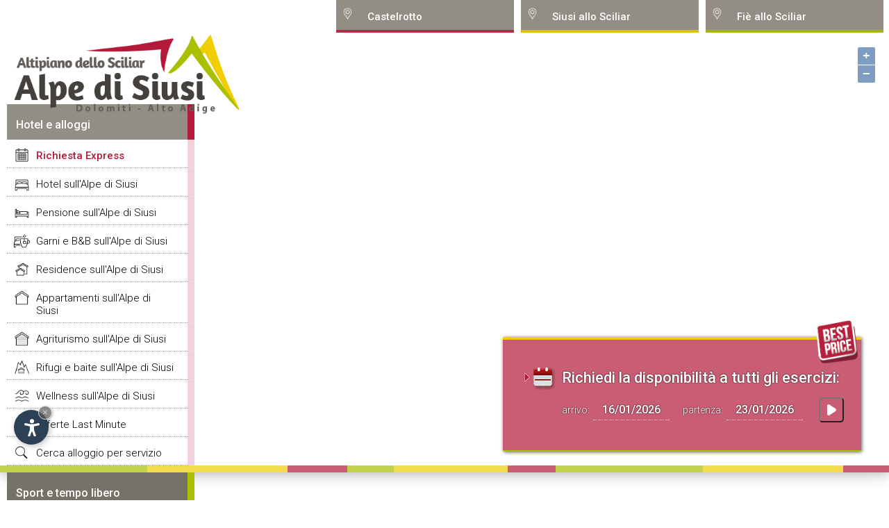

--- FILE ---
content_type: text/html
request_url: https://www.alpe-di-siusi.info/alloggi-con-convenzione-con-sauna-pubblica.asp
body_size: 6081
content:
<!DOCTYPE html PUBLIC "-//W3C//DTD XHTML 1.0 Transitional//EN" "http://www.w3.org/TR/xhtml1/DTD/xhtml1-transitional.dtd">
<html xmlns="http://www.w3.org/1999/xhtml" lang="">
<head>
<style>#slide_box { background: url('/_img_global/_slides/sa/Default.jpg') no-repeat center top; background-size: cover; }</style>
<meta http-equiv="Content-Type" content="text/html; charset=iso-8859-1" />
<title>Alloggi con Convenzione con sauna pubblica sull'Alpe di Siusi</title>
<meta name="keywords" content="alloggi, convenzione, sauna, pubblica, sull'alpe, siusi" />
<meta name="description" content="Portale dedicato all'Altipiano dello Sciliar e Alloggi con Convenzione con sauna pubblica sull'Alpe di Siusi" />
<meta name="author" content="Internet Service - www.internetservice.eu" />
<link rel="alternate" href="http://www.alpe-di-siusi.info/alloggi-con-convenzione-con-sauna-pubblica.asp" hreflang="it" lang="it" />
<link rel="alternate" href="http://www.seiseralm.bz.it/unterkuenfte-mit-abkommen-mit-oeffentlicher-sauna.asp" hreflang="de" lang="de" />
<link rel="alternate" href="http://www.alpedisiusi.bz.it/accommodations-with-cooperation-with-public-sauna.asp" hreflang="en" lang="en" />
<meta name="language" content="it" />
<meta http-equiv="language" content="it" />
<meta http-equiv="Content-Language" content="it" />
<link rel="stylesheet" href="https://www.internetservice.it/cookies/is_cookies.css" media="print" onload="this.media='all'">
<script defer src="https://www.internetservice.it/cookies/is_cookies.js?lang=it"></script>
<script type="text/plain" data-cookiecategory="analytics">(function(w,d,s,l,i){w[l]=w[l]||[];w[l].push({'gtm.start':
new Date().getTime(),event:'gtm.js'});var f=d.getElementsByTagName(s)[0],
j=d.createElement(s),dl=l!='dataLayer'?'&l='+l:'';j.async=true;j.src=
'https://www.googletagmanager.com/gtm.js?id='+i+dl;f.parentNode.insertBefore(j,f);
})(window,document,'script','dataLayer','GTM-W8HPVG3');</script>

	<link rel="stylesheet" href="_scr_global/style2.css" type="text/css" media="all" />
	<script>var cur_language = "it";</script>
	<link rel="stylesheet" href="_scr_global/accommodations.css" type="text/css" media="all" />
	<link rel="stylesheet" type="text/css" href="//code.jquery.com/ui/1.12.1/themes/base/jquery-ui.css" />
	<link rel="stylesheet" href="_scr_global/fancybox/jquery.fancybox-1.3.1b.css" />
	<script src="https://ajax.googleapis.com/ajax/libs/jquery/1.12.4/jquery.min.js"></script>
	<script src="https://ajax.googleapis.com/ajax/libs/jqueryui/1.12.1/jquery-ui.min.js"></script>
	<script src="_scr_global/fancybox/jquery.fancybox-1.3.1.js"></script>
	<script src="_scr_global/jquery.simpletip-1.3.1.pack.js"></script>
	
	<script type="text/javascript" src="_scr_global/functions2.js"></script>
	
	<script type="text/javascript" src="_scr_global/functions_it.js" defer></script>
	<link rel="stylesheet" href="_scr_global/ol.css" type="text/css" /><link rel="stylesheet" href="_scr_global/openmaps.css" type="text/css" />
	<script type="text/javascript"></script>
	<script type="text/javascript" src="/_scr_global/new_layout.js"></script><style>#slide_box { background: url('/_img_global/_slides/sa/Default.jpg') no-repeat center top; background-size: cover; }</style>
	<meta name="viewport" content="width=device-width,initial-scale=1.0,maximum-scale=1.0">

</head>

<body onload="Javascript:rembox('');">
	<div id="bgheader"></div>
	<div id="header">
		<div id="left_shadow">&nbsp;</div>
		<div id="line_top"><img src="_img_global/_/_layout/pixel.gif" width="1" height="1" alt="" /></div>
		<div id="right_shadow">&nbsp;</div>
		<div id="logo_overlay">
			<div id="logo"><a href="http://www.alpe-di-siusi.info"><img src="../_img_global/logos/logo_seiseralm_it.png" alt="Alpe di Siusi" border="0" /></a></div>
		</div>
		<div id="top_menu_01">
			<noscript><iframe src="<https://www.googletagmanager.com/ns.html?id=GTM-W8HPVG3>"
height="0" width="0" style="display:none;visibility:hidden"></iframe></noscript>
				<div id="left_menu_fixed" class="left_menu_list_fixed color_333">
				<p class="left_menu_head_fixed">Hotel e alloggi</p>
				<div class="left_menu_body_fixed">
					<a href="richiesta-disponibilita.asp">Richiesta Express</a>
					<a href="hotel.asp">Hotel sull'Alpe di Siusi</a>
					<a href="pensioni.asp">Pensione sull'Alpe di Siusi</a>
					<a href="bed-and-breakfast.asp">Garni e B&amp;B sull'Alpe di Siusi</a>
					<a href="residence.asp">Residence sull'Alpe di Siusi</a>
					<a href="appartamenti.asp">Appartamenti sull'Alpe di Siusi</a>
					<a href="agriturismo.asp">Agriturismo sull'Alpe di Siusi</a>
					<a href="rifugi-baite.asp">Rifugi e baite sull'Alpe di Siusi</a>
					<a href="hotel-appartamenti-con-centro-benessere.asp">Wellness sull'Alpe di Siusi</a>
					<a href="offerte-last-minute.asp">Offerte Last Minute</a>
					<a href="servizi-alloggi.asp">Cerca alloggio per servizio</a>
				</div>
			</div>

	  	</div>
		<div id="top_menu">
			<div id="top_menu_02" class="3_menu"><a href="#" class="top_menu_link">Castelrotto</a></div>
			<div id="top_menu_03" class="3_menu"><a href="#" class="top_menu_link">Siusi allo Sciliar</a></div>
			<div id="top_menu_04" class="3_menu"><a href="#" class="top_menu_link">Fi&egrave; allo Sciliar</a></div>
		</div>
		<div id="top_menu_container">		<div id="top_menu_drop_2" class="3_menu menu_111">
		<div class="top_menu_drop_title">Castelrotto</div>
			<a href="http://www.castelrotto.org/" class="top_menu_item">Castelrotto</a>
			<a href="http://www.castelrotto.org/hotel.asp
" class="top_menu_item">Hotel a Castelrotto</a>
			<a href="http://www.castelrotto.org/pensioni.asp" class="top_menu_item">Pensione a Castelrotto</a>
			<a href="http://www.castelrotto.org/bed-and-breakfast.asp" class="top_menu_item">Garni e B&amp;B a Castelrotto</a>
			<a href="http://www.castelrotto.org/residence.asp" class="top_menu_item">Residence a Castelrotto</a>
			<a href="http://www.castelrotto.org/appartamenti.asp" class="top_menu_item">Appartamenti a Castelrotto</a>
			<a href="http://www.castelrotto.org/agriturismo.asp" class="top_menu_item">Agriturismo a Castelrotto</a>
			<a href="http://www.castelrotto.org/rifugi-baite.asp" class="top_menu_item">Rifugi e baite a Castelrotto</a>
			<a href="http://www.castelrotto.org/hotel-appartamenti-con-centro-benessere.asp
" class="top_menu_item">Wellness a Castelrotto</a>
			<a href="http://www.castelrotto.org/servizi-alloggi.asp" class="top_menu_item">Cerca alloggio per servizio</a>
		</div>
		<div id="top_menu_drop_3" class="3_menu menu_222">
		<div class="top_menu_drop_title">Siusi allo Sciliar</div>
			<a href="http://www.siusi-allo-sciliar.com/" class="top_menu_item">Siusi allo Sciliar</a>
			<a href="http://www.siusi-allo-sciliar.com/hotel.asp
" class="top_menu_item">Hotel a Siusi</a>
			<a href="http://www.siusi-allo-sciliar.com/pensioni.asp" class="top_menu_item">Pensione a Suisi</a>
			<a href="http://www.siusi-allo-sciliar.com/bed-and-breakfast.asp" class="top_menu_item">Garni e B&amp;B a Siusi</a>
			<a href="http://www.siusi-allo-sciliar.com/residence.asp" class="top_menu_item">Residence a Siusi</a>
			<a href="http://www.siusi-allo-sciliar.com/appartamenti.asp" class="top_menu_item">Appartamenti a Siusi</a>
			<a href="http://www.siusi-allo-sciliar.com/agriturismo.asp" class="top_menu_item">Agriturismo a Siusi</a>
			<a href="http://www.siusi-allo-sciliar.com/rifugi-baite.asp" class="top_menu_item">Rifugi e baite a Siusi</a>
			<a href="http://www.siusi-allo-sciliar.com/hotel-appartamenti-con-centro-benessere.asp
" class="top_menu_item">Wellness a Siusi</a>
			<a href="http://www.siusi-allo-sciliar.com/servizi-alloggi.asp" class="top_menu_item">Cerca alloggio per servizio</a>
		</div>
		<div id="top_menu_drop_4" class="3_menu menu_444">
		<div class="top_menu_drop_title">Fi&egrave; allo Sciliar</div>
			<a href="http://www.fie-allo-sciliar.com/" class="top_menu_item">Fi&egrave; allo Sciliar</a>
			<a href="http://www.fie-allo-sciliar.com/hotel.asp
" class="top_menu_item">Hotel a Fi&egrave;</a>
			<a href="http://www.fie-allo-sciliar.com/pensioni.asp" class="top_menu_item">Pensione a Fi&egrave;</a>
			<a href="http://www.fie-allo-sciliar.com/bed-and-breakfast.asp" class="top_menu_item">Garni e B&amp;B a Fi&egrave;</a>
			<a href="http://www.fie-allo-sciliar.com/residence.asp" class="top_menu_item">Residence a Fi&egrave;</a>
			<a href="http://www.fie-allo-sciliar.com/appartamenti.asp" class="top_menu_item">Appartamenti a Fi&egrave;</a>
			<a href="http://www.fie-allo-sciliar.com/agriturismo.asp" class="top_menu_item">Agriturismo a Fi&egrave;</a>
			<a href="http://www.fie-allo-sciliar.com/rifugi-baite.asp" class="top_menu_item">Rifugi e baite a Fi&egrave;</a>
			<a href="http://www.fie-allo-sciliar.com/hotel-appartamenti-con-centro-benessere.asp
" class="top_menu_item">Wellness a Fi&egrave;</a>
			<a href="http://www.fie-allo-sciliar.com/servizi-alloggi.asp" class="top_menu_item">Cerca alloggio per servizio</a>
		</div>
		</div><div id="map_container"><div id="slide_map"></div></div>
	</div>
	<div id="content">
		<div id="content_left">
			  			<div id="left_menu" class="left_menu_list color_333">
			  <p class="left_menu_head  left_menu_head_sport">Sport e tempo libero</p>
				<div class="left_menu_body left_menu_body_sport">
					<a href="piste-da-sci.asp">Piste da sci</a>
					<a href="scuola-di-sci.asp">Scuola di sci</a>
					<a href="noleggio-sci.asp">Noleggio sci</a>
					<a href="sci-di-fondo.asp">Sci di fondo</a>
					<a href="slitta.asp">Slitta</a>
					<a href="guide-alpine.asp">Guide alpine</a>
					<a href="escursioni.asp">Escursioni</a>
					<a href="nuoto.asp">Nuoto</a>
					<a href="tennis.asp">Tennis</a>
					<a href="mountain-bike.asp">Mountain bike</a>
					<a href="golf.asp">Golf</a>
					<a href="equitazione.asp">Equitazione</a>
					<a href="parapendio.asp">Parapendio</a>
				</div>
			  <p class="left_menu_head left_menu_head_info">Informazioni turistiche</p>
				<div class="left_menu_body left_menu_body_info">
					<a href="informazioni-generali.asp">Informazioni generali</a>
					<a href="cultura-tradizione.asp">Cultura e tradizione</a>
					<a href="eventi-manifestazioni.asp">Eventi / Manifestazioni</a>
					<a href="luoghi-da-visitare.asp">Luoghi da visitare</a>
					<a href="taxi-tour-servizi.asp">Taxi, tour e servizi</a>
					<a href="impianti-di-risalita.asp">Impianti di risalita</a>
					<a href="ristoranti-gastronomia.asp">Ristoranti e gastronomia</a>
					<a href="shopping.asp">Shopping</a>
					<a href="meteo.asp">Meteo</a>
					<a href="come-arrivare.asp">Come arrivare</a>
				</div>
			  <p class="left_menu_head left_menu_head_webcam">Webcam, Immagini e Video</p>
				<div class="left_menu_body left_menu_body_webcam">
					<a href="galleria-immagini.asp">Galleria foto</a>
					<a href="galleria-video.asp">Galleria video</a>
					<a href="webcam.asp">Webcam</a>
				</div>
			  <p class="left_menu_head" style="cursor:pointer" onclick="Javascript:OpenLink('default.asp')">Home</p>
				<div id="menu_left_bottom_space">&nbsp;</div>
			</div>

		</div>
		<div id="content_center_big">
			<div id="hotel_list_top_request_dm">
				<div id="hotel_list_top_request">
					<form name="qr_form" id="qr_form" action="richiesta-disponibilita.asp" method="post" class="color_333">
					<img src="/_img_global/bestprice.png" alt="Best Price Guarantee" class="qr_bestprice" />
					<img class="hotel_list_arrow_icon" src="../img/_layout/redarrow.gif" alt="" />
					<img class="hotel_list_calendar_icon" src="../img/_layout/cal_big.png" alt="" />
					<span class="hotel_list_top_request_title">Richiedi la disponibilit&agrave; a tutti gli esercizi:</span><br />
					arrivo: <input type="text" class="hotel_list_top_request_input" id="qr_arrival" name="qr_arrival" value="16/01/2026" />
					&nbsp; partenza: <input type="text" class="hotel_list_top_request_input" id="qr_departure" name="qr_departure" value="23/01/2026" />
					<input id="top_request_btn" type="button" class="hotel_list_top_btn_send" value=" " onclick="Javascript:Top_Request_Send();" />
				</form>

				</div>
			</div>
			<div id="hotel_list_page_title">
				<h1>Alloggi con Convenzione con sauna pubblica sull'Alpe di Siusi</h1>
			</div>
			<div id="content_box">
				<div id="hotel_list_top_info"><b>0</b> Esercizi trovati</div>
			</div>
		</div>
	</div>
	<div id="footer">
		<div id="footer_content">
			<div id="remember_box_container" class="color_333">&nbsp;</div>
<a href="ricerca.asp" class="hotel_search_link"><img src="/_img_global/icons/icn_acc_src.png" />Ricerca <b>alloggio</b>...</a><div class="copyright">Copyright &copy; <a href="https://www.internetservice.eu"><span style="text-transform:uppercase">Internet Service</span></a> &nbsp; | &nbsp; <a href="impressum.asp">Impressum</a> &nbsp;&nbsp;&nbsp;|&nbsp;&nbsp;&nbsp; P.IVA 02296350214</div><a href="richiesta-disponibilita.asp" class="mob_request"><img src="/_img_global/bestprice.png" />Richiesta senza impegno &gt;</a><div id="language_box" class="color_333"><a href="http://www.alpedisiusi.bz.it/accommodations-with-cooperation-with-public-sauna.asp" class="language_link" lang="en">english</a><a href="http://www.seiseralm.bz.it/unterkuenfte-mit-abkommen-mit-oeffentlicher-sauna.asp" class="language_link" lang="de">deutsch</a><a href="http://www.alpe-di-siusi.info/alloggi-con-convenzione-con-sauna-pubblica.asp" class="language_select" lang="it">italiano</a>
<a href="Javascript:goToByScroll('header')" class="language_link">&and;</a></div>
		</div>
	</div>
		<div id='smart' class='color_333'>		<div id='smart_menu'>			<div class='smart_voce' id='smart_voce_strutture'>Hotel e alloggi</div>			<div class='smart_voce' id='smart_voce_ricerca_avanzata' onclick="Javascript:OpenLink('ricerca.asp')" >Ricerca alloggio</div>			<div class='smart_voce' id='smart_voce_ricerca_per_servizi' onclick="Javascript:OpenLink('servizi-alloggi.asp')" >Ricerca alloggio per servizi</div>			<div class='smart_voce' id='smart_voce_sport'>Sport e tempo libero</div>			<div class='smart_voce' id='smart_voce_info'>Informazioni turistiche</div>			<div class='smart_voce' id='smart_voce_webcam'>Webcam, immagini e video</div>			<div class='smart_voce' onclick="Javascript:OpenLink('default.asp')" id='smart_voce_home'>Home</div><br/>			<div class='smart_voce' id='smart_voce_fie' open_menu='menu_111'>Fi&egrave; allo Sciliar</div>			<div class='smart_voce' id='smart_voce_castelrotto' open_menu='menu_222'>Castelrotto</div>			<div class='smart_voce' id='smart_voce_siusi' open_menu='menu_333'>Siusi allo Sciliar</div>		</div>		<div id='smart_buttons' class='smart_buttons_entry'>			<div class='smart_button hidden' id='smart_link_back'></div>			<div class='smart_button' id='smart_link_menu'></div>			<div class='smart_button' id='smart_link_fast' onclick="Javascript:OpenLink('richiesta-disponibilita.asp')" ></div>			<div class='smart_button' id='smart_link_preferiti'></div>			<div class='smart_button' id='smart_link_ricerca'></div>			<div class='smart_button' id='smart_link_alloggi'></div>			<div class='smart_button' id='smart_link_lingue'></div>			<div class='smart_button hidden' id='smart_link_close'></div>			<a id='goTop_clone' href="Javascript:goToByScroll('header')"></a>		</di'>	</div>	<div id="remember_box_void">Lista preferiti vuota.<!--<br/>Usa la funzione <i class='add_remember'></i> per aggiungere una struttura ai tuoi preferiti. /*inserire un testo che spiga e invita alla funzione preferiti*/--></div>	<div id="ricerche_box">		<div id="ricerca_1" onclick="Javascript:OpenLink('ricerca.asp')">Ricerca avanzata</div>		<div id="ricerca_2" onclick="Javascript:OpenLink('servizi-alloggi.asp')">Cerca esercizi per servizi</div>	</div>	<div id="smart_link_menu_clone"><div class="mobile_btn not-active"><span></span><span></span><span></span></div></div>	<div id="smart_menu_sites"></div><script>history.pushState(null,null,location.href);window.onpopstate=function(){history.go(1);};</script>
	<script type="text/javascript">
	</script><script type="text/javascript" src="_scr_global/ol.js" charset="UTF-8"></script><script type="text/javascript" src="_scr_global/ol-popup.js"></script><script type="text/javascript">$(document).ready(function() { var olview = new ol.View({   center: ol.proj.transform([11.625977, 46.543377], 'EPSG:4326', 'EPSG:3857'),	zoom: 12});var sourceFeatures = new ol.source.Vector(),    layerFeatures = new ol.layer.Vector({source: sourceFeatures});var map = new ol.Map({    target: document.getElementById('slide_map'),    interactions: ol.interaction.defaults({mouseWheelZoom:false}),     loadTilesWhileAnimating: true,    loadTilesWhileInteracting: true,    view: olview,    renderer: 'canvas',    moveTolerance: 10,     layers: [      new ol.layer.Tile({        style: 'Aerial',        source: new ol.source.OSM()      }),      layerFeatures    ]});var popup = new ol.Overlay.Popup;popup.setOffset([1, -30]);map.addOverlay(popup);var long_string = 'a long text a long text a long text';var style1 = [    new ol.style.Style({        image: new ol.style.Icon(({            scale: 1,            rotateWithView: false,            anchor: [0.5, 1],            anchorXUnits: 'fraction',            anchorYUnits: 'fraction',            opacity: 1,            src: '../img/gmarker.png'        })),        zIndex: 5    }),    new ol.style.Style({        image: new ol.style.Circle({            radius: 4,            fill: new ol.style.Fill({                color: 'rgba(255,255,255,1)'            }),            stroke: new ol.style.Stroke({                color: 'rgba(0,0,0,1)'            })        })    })];map.on('click', function(evt) {    var f = map.forEachFeatureAtPixel(        evt.pixel,        function(ft, layer){return ft;}, {}    );    if (f && f.get('type') == 'click') {        var geometry = f.getGeometry();        var coord = geometry.getCoordinates();                var content = '<p>'+f.get('desc')+'</p>';                popup.show(coord, content);            } else { popup.hide(); }    });$("a.om_i").click(function(event) {	var om_cur_id = event.target.id;	var om_id = om_cur_id.replace("trsp_om_", "");	var get_crd = 'om_crd'+om_id;	var get_desc = 'om_desc'+om_id;	popup.show(ol.proj.transform(window['om_crd'+om_id], 'EPSG:4326', 'EPSG:3857'), window['om_desc'+om_id]);	var pan_crd = window['om_crd'+om_id]; console.log('crd: '+pan_crd);	var pan_lat = pan_crd[0];	var pan_lon = pan_crd[1] + 0.01; 	var new_pan = [pan_lat, pan_lon];	olview.animate({ center: ol.proj.transform(new_pan, 'EPSG:4326', 'EPSG:3857'), duration: 2000 });	goToByScroll('header');});});
	</script>
</body>
</html>
